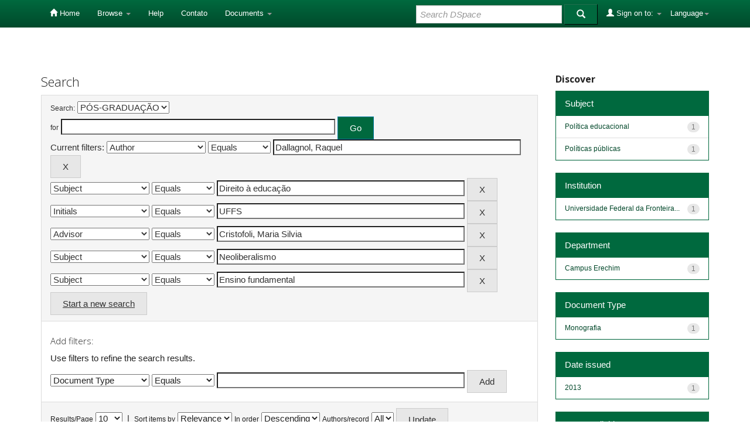

--- FILE ---
content_type: text/css
request_url: https://rd.uffs.edu.br/static/css/jquery-ui-1.10.3.custom/redmond/jquery-ui-1.10.3.custom.css
body_size: 6275
content:
/*! jQuery UI - v1.10.3 - 2013-08-25
* http://jqueryui.com
* Includes: jquery.ui.core.css, jquery.ui.resizable.css, jquery.ui.selectable.css, jquery.ui.accordion.css, jquery.ui.autocomplete.css, jquery.ui.button.css, jquery.ui.datepicker.css, jquery.ui.dialog.css, jquery.ui.menu.css, jquery.ui.progressbar.css, jquery.ui.slider.css, jquery.ui.spinner.css, jquery.ui.tabs.css, jquery.ui.tooltip.css
* To view and modify this theme, visit http://jqueryui.com/themeroller/?ffDefault=Lucida%20Grande%2CLucida%20Sans%2CArial%2Csans-serif&fwDefault=bold&fsDefault=1.1em&cornerRadius=5px&bgColorHeader=5c9ccc&bgTextureHeader=gloss_wave&bgImgOpacityHeader=55&borderColorHeader=4297d7&fcHeader=ffffff&iconColorHeader=d8e7f3&bgColorContent=fcfdfd&bgTextureContent=inset_hard&bgImgOpacityContent=100&borderColorContent=a6c9e2&fcContent=222222&iconColorContent=469bdd&bgColorDefault=dfeffc&bgTextureDefault=glass&bgImgOpacityDefault=85&borderColorDefault=c5dbec&fcDefault=2e6e9e&iconColorDefault=6da8d5&bgColorHover=d0e5f5&bgTextureHover=glass&bgImgOpacityHover=75&borderColorHover=79b7e7&fcHover=1d5987&iconColorHover=217bc0&bgColorActive=f5f8f9&bgTextureActive=inset_hard&bgImgOpacityActive=100&borderColorActive=79b7e7&fcActive=e17009&iconColorActive=f9bd01&bgColorHighlight=fbec88&bgTextureHighlight=flat&bgImgOpacityHighlight=55&borderColorHighlight=fad42e&fcHighlight=363636&iconColorHighlight=2e83ff&bgColorError=fef1ec&bgTextureError=glass&bgImgOpacityError=95&borderColorError=cd0a0a&fcError=cd0a0a&iconColorError=cd0a0a&bgColorOverlay=aaaaaa&bgTextureOverlay=flat&bgImgOpacityOverlay=0&opacityOverlay=30&bgColorShadow=aaaaaa&bgTextureShadow=flat&bgImgOpacityShadow=0&opacityShadow=30&thicknessShadow=8px&offsetTopShadow=-8px&offsetLeftShadow=-8px&cornerRadiusShadow=8px
* Copyright 2013 jQuery Foundation and other contributors Licensed MIT */

/* Layout helpers
----------------------------------*/
.ui-helper-hidden {
	display: none;
}
.ui-helper-hidden-accessible {
	border: 0;
	clip: rect(0 0 0 0);
	height: 1px;
	margin: -1px;
	overflow: hidden;
	padding: 0;
	position: absolute;
	width: 1px;
}
.ui-helper-reset {
	margin: 0;
	padding: 0;
	border: 0;
	outline: 0;
	line-height: 1.3;
	text-decoration: none;
	font-size: 100%;
	list-style: none;
}
.ui-helper-clearfix:before,
.ui-helper-clearfix:after {
	content: "";
	display: table;
	border-collapse: collapse;
}
.ui-helper-clearfix:after {
	clear: both;
}
.ui-helper-clearfix {
	min-height: 0; /* support: IE7 */
}
.ui-helper-zfix {
	width: 100%;
	height: 100%;
	top: 0;
	left: 0;
	position: absolute;
	opacity: 0;
	filter:Alpha(Opacity=0);
}

.ui-front {
	z-index: 100;
}


/* Interaction Cues
----------------------------------*/
.ui-state-disabled {
	cursor: default !important;
}


/* Icons
----------------------------------*/

/* states and images */
.ui-icon {
	display: block;
	text-indent: -99999px;
	overflow: hidden;
	background-repeat: no-repeat;
}


/* Misc visuals
----------------------------------*/

/* Overlays */
.ui-widget-overlay {
	position: fixed;
	top: 0;
	left: 0;
	width: 100%;
	height: 100%;
}
.ui-resizable {
	position: relative;
}
.ui-resizable-handle {
	position: absolute;
	font-size: 0.1px;
	display: block;
}
.ui-resizable-disabled .ui-resizable-handle,
.ui-resizable-autohide .ui-resizable-handle {
	display: none;
}
.ui-resizable-n {
	cursor: n-resize;
	height: 7px;
	width: 100%;
	top: -5px;
	left: 0;
}
.ui-resizable-s {
	cursor: s-resize;
	height: 7px;
	width: 100%;
	bottom: -5px;
	left: 0;
}
.ui-resizable-e {
	cursor: e-resize;
	width: 7px;
	right: -5px;
	top: 0;
	height: 100%;
}
.ui-resizable-w {
	cursor: w-resize;
	width: 7px;
	left: -5px;
	top: 0;
	height: 100%;
}
.ui-resizable-se {
	cursor: se-resize;
	width: 12px;
	height: 12px;
	right: 1px;
	bottom: 1px;
}
.ui-resizable-sw {
	cursor: sw-resize;
	width: 9px;
	height: 9px;
	left: -5px;
	bottom: -5px;
}
.ui-resizable-nw {
	cursor: nw-resize;
	width: 9px;
	height: 9px;
	left: -5px;
	top: -5px;
}
.ui-resizable-ne {
	cursor: ne-resize;
	width: 9px;
	height: 9px;
	right: -5px;
	top: -5px;
}
.ui-selectable-helper {
	position: absolute;
	z-index: 100;
	border: 1px dotted black;
}
.ui-accordion .ui-accordion-header {
	display: block;
	cursor: pointer;
	position: relative;
	margin-top: 2px;
	padding: .5em .5em .5em .7em;
	min-height: 0; /* support: IE7 */
}
.ui-accordion .ui-accordion-icons {
	padding-left: 2.2em;
}
.ui-accordion .ui-accordion-noicons {
	padding-left: .7em;
}
.ui-accordion .ui-accordion-icons .ui-accordion-icons {
	padding-left: 2.2em;
}
.ui-accordion .ui-accordion-header .ui-accordion-header-icon {
	position: absolute;
	left: .5em;
	top: 50%;
	margin-top: -8px;
}
.ui-accordion .ui-accordion-content {
	padding: 1em 2.2em;
	border-top: 0;
	overflow: auto;
}
.ui-autocomplete {
	position: absolute;
	top: 0;
	left: 0;
	cursor: default;
}
.ui-button {
	display: inline-block;
	position: relative;
	padding: 0;
	line-height: normal;
	margin-right: .1em;
	cursor: pointer;
	vertical-align: middle;
	text-align: center;
	overflow: visible; /* removes extra width in IE */
}
.ui-button,
.ui-button:link,
.ui-button:visited,
.ui-button:hover,
.ui-button:active {
	text-decoration: none;
}
/* to make room for the icon, a width needs to be set here */
.ui-button-icon-only {
	width: 2.2em;
}
/* button elements seem to need a little more width */
button.ui-button-icon-only {
	width: 2.4em;
}
.ui-button-icons-only {
	width: 3.4em;
}
button.ui-button-icons-only {
	width: 3.7em;
}

/* button text element */
.ui-button .ui-button-text {
	display: block;
	line-height: normal;
}
.ui-button-text-only .ui-button-text {
	padding: .4em 1em;
}
.ui-button-icon-only .ui-button-text,
.ui-button-icons-only .ui-button-text {
	padding: .4em;
	text-indent: -9999999px;
}
.ui-button-text-icon-primary .ui-button-text,
.ui-button-text-icons .ui-button-text {
	padding: .4em 1em .4em 2.1em;
}
.ui-button-text-icon-secondary .ui-button-text,
.ui-button-text-icons .ui-button-text {
	padding: .4em 2.1em .4em 1em;
}
.ui-button-text-icons .ui-button-text {
	padding-left: 2.1em;
	padding-right: 2.1em;
}
/* no icon support for input elements, provide padding by default */
input.ui-button {
	padding: .4em 1em;
}

/* button icon element(s) */
.ui-button-icon-only .ui-icon,
.ui-button-text-icon-primary .ui-icon,
.ui-button-text-icon-secondary .ui-icon,
.ui-button-text-icons .ui-icon,
.ui-button-icons-only .ui-icon {
	position: absolute;
	top: 50%;
	margin-top: -8px;
}
.ui-button-icon-only .ui-icon {
	left: 50%;
	margin-left: -8px;
}
.ui-button-text-icon-primary .ui-button-icon-primary,
.ui-button-text-icons .ui-button-icon-primary,
.ui-button-icons-only .ui-button-icon-primary {
	left: .5em;
}
.ui-button-text-icon-secondary .ui-button-icon-secondary,
.ui-button-text-icons .ui-button-icon-secondary,
.ui-button-icons-only .ui-button-icon-secondary {
	right: .5em;
}

/* button sets */
.ui-buttonset {
	margin-right: 7px;
}
.ui-buttonset .ui-button {
	margin-left: 0;
	margin-right: -.3em;
}

/* workarounds */
/* reset extra padding in Firefox, see h5bp.com/l */
input.ui-button::-moz-focus-inner,
button.ui-button::-moz-focus-inner {
	border: 0;
	padding: 0;
}
.ui-datepicker {
	width: 17em;
	padding: .2em .2em 0;
	display: none;
}
.ui-datepicker .ui-datepicker-header {
	position: relative;
	padding: .2em 0;
}
.ui-datepicker .ui-datepicker-prev,
.ui-datepicker .ui-datepicker-next {
	position: absolute;
	top: 2px;
	width: 1.8em;
	height: 1.8em;
}
.ui-datepicker .ui-datepicker-prev-hover,
.ui-datepicker .ui-datepicker-next-hover {
	top: 1px;
}
.ui-datepicker .ui-datepicker-prev {
	left: 2px;
}
.ui-datepicker .ui-datepicker-next {
	right: 2px;
}
.ui-datepicker .ui-datepicker-prev-hover {
	left: 1px;
}
.ui-datepicker .ui-datepicker-next-hover {
	right: 1px;
}
.ui-datepicker .ui-datepicker-prev span,
.ui-datepicker .ui-datepicker-next span {
	display: block;
	position: absolute;
	left: 50%;
	margin-left: -8px;
	top: 50%;
	margin-top: -8px;
}
.ui-datepicker .ui-datepicker-title {
	margin: 0 2.3em;
	line-height: 1.8em;
	text-align: center;
}
.ui-datepicker .ui-datepicker-title select {
	font-size: 1em;
	margin: 1px 0;
}
.ui-datepicker select.ui-datepicker-month-year {
	width: 100%;
}
.ui-datepicker select.ui-datepicker-month,
.ui-datepicker select.ui-datepicker-year {
	width: 49%;
}
.ui-datepicker table {
	width: 100%;
	font-size: .9em;
	border-collapse: collapse;
	margin: 0 0 .4em;
}
.ui-datepicker th {
	padding: .7em .3em;
	text-align: center;
	font-weight: bold;
	border: 0;
}
.ui-datepicker td {
	border: 0;
	padding: 1px;
}
.ui-datepicker td span,
.ui-datepicker td a {
	display: block;
	padding: .2em;
	text-align: right;
	text-decoration: none;
}
.ui-datepicker .ui-datepicker-buttonpane {
	background-image: none;
	margin: .7em 0 0 0;
	padding: 0 .2em;
	border-left: 0;
	border-right: 0;
	border-bottom: 0;
}
.ui-datepicker .ui-datepicker-buttonpane button {
	float: right;
	margin: .5em .2em .4em;
	cursor: pointer;
	padding: .2em .6em .3em .6em;
	width: auto;
	overflow: visible;
}
.ui-datepicker .ui-datepicker-buttonpane button.ui-datepicker-current {
	float: left;
}

/* with multiple calendars */
.ui-datepicker.ui-datepicker-multi {
	width: auto;
}
.ui-datepicker-multi .ui-datepicker-group {
	float: left;
}
.ui-datepicker-multi .ui-datepicker-group table {
	width: 95%;
	margin: 0 auto .4em;
}
.ui-datepicker-multi-2 .ui-datepicker-group {
	width: 50%;
}
.ui-datepicker-multi-3 .ui-datepicker-group {
	width: 33.3%;
}
.ui-datepicker-multi-4 .ui-datepicker-group {
	width: 25%;
}
.ui-datepicker-multi .ui-datepicker-group-last .ui-datepicker-header,
.ui-datepicker-multi .ui-datepicker-group-middle .ui-datepicker-header {
	border-left-width: 0;
}
.ui-datepicker-multi .ui-datepicker-buttonpane {
	clear: left;
}
.ui-datepicker-row-break {
	clear: both;
	width: 100%;
	font-size: 0;
}

/* RTL support */
.ui-datepicker-rtl {
	direction: rtl;
}
.ui-datepicker-rtl .ui-datepicker-prev {
	right: 2px;
	left: auto;
}
.ui-datepicker-rtl .ui-datepicker-next {
	left: 2px;
	right: auto;
}
.ui-datepicker-rtl .ui-datepicker-prev:hover {
	right: 1px;
	left: auto;
}
.ui-datepicker-rtl .ui-datepicker-next:hover {
	left: 1px;
	right: auto;
}
.ui-datepicker-rtl .ui-datepicker-buttonpane {
	clear: right;
}
.ui-datepicker-rtl .ui-datepicker-buttonpane button {
	float: left;
}
.ui-datepicker-rtl .ui-datepicker-buttonpane button.ui-datepicker-current,
.ui-datepicker-rtl .ui-datepicker-group {
	float: right;
}
.ui-datepicker-rtl .ui-datepicker-group-last .ui-datepicker-header,
.ui-datepicker-rtl .ui-datepicker-group-middle .ui-datepicker-header {
	border-right-width: 0;
	border-left-width: 1px;
}
.ui-dialog {
	position: absolute;
	top: 0;
	left: 0;
	padding: .2em;
	outline: 0;
}
.ui-dialog .ui-dialog-titlebar {
	padding: .4em 1em;
	position: relative;
}
.ui-dialog .ui-dialog-title {
	float: left;
	margin: .1em 0;
	white-space: nowrap;
	width: 90%;
	overflow: hidden;
	text-overflow: ellipsis;
}
.ui-dialog .ui-dialog-titlebar-close {
	position: absolute;
	right: .3em;
	top: 50%;
	width: 21px;
	margin: -10px 0 0 0;
	padding: 1px;
	height: 20px;
}
.ui-dialog .ui-dialog-content {
	position: relative;
	border: 0;
	padding: .5em 1em;
	background: none;
	overflow: auto;
}
.ui-dialog .ui-dialog-buttonpane {
	text-align: left;
	border-width: 1px 0 0 0;
	background-image: none;
	margin-top: .5em;
	padding: .3em 1em .5em .4em;
}
.ui-dialog .ui-dialog-buttonpane .ui-dialog-buttonset {
	float: right;
}
.ui-dialog .ui-dialog-buttonpane button {
	margin: .5em .4em .5em 0;
	cursor: pointer;
}
.ui-dialog .ui-resizable-se {
	width: 12px;
	height: 12px;
	right: -5px;
	bottom: -5px;
	background-position: 16px 16px;
}
.ui-draggable .ui-dialog-titlebar {
	cursor: move;
}
.ui-menu {
	list-style: none;
	padding: 2px;
	margin: 0;
	display: block;
	outline: none;
}
.ui-menu .ui-menu {
	margin-top: -3px;
	position: absolute;
}
.ui-menu .ui-menu-item {
	margin: 0;
	padding: 0;
	width: 100%;
	/* support: IE10, see #8844 */
	list-style-image: url([data-uri]);
}
.ui-menu .ui-menu-divider {
	margin: 5px -2px 5px -2px;
	height: 0;
	font-size: 0;
	line-height: 0;
	border-width: 1px 0 0 0;
}
.ui-menu .ui-menu-item a {
	text-decoration: none;
	display: block;
	padding: 2px .4em;
	line-height: 1.5;
	min-height: 0; /* support: IE7 */
	font-weight: normal;
}
.ui-menu .ui-menu-item a.ui-state-focus,
.ui-menu .ui-menu-item a.ui-state-active {
	font-weight: normal;
	margin: -1px;
}

.ui-menu .ui-state-disabled {
	font-weight: normal;
	margin: .4em 0 .2em;
	line-height: 1.5;
}
.ui-menu .ui-state-disabled a {
	cursor: default;
}

/* icon support */
.ui-menu-icons {
	position: relative;
}
.ui-menu-icons .ui-menu-item a {
	position: relative;
	padding-left: 2em;
}

/* left-aligned */
.ui-menu .ui-icon {
	position: absolute;
	top: .2em;
	left: .2em;
}

/* right-aligned */
.ui-menu .ui-menu-icon {
	position: static;
	float: right;
}
.ui-progressbar {
	height: 2em;
	text-align: left;
	overflow: hidden;
}
.ui-progressbar .ui-progressbar-value {
	margin: -1px;
	height: 100%;
}
.ui-progressbar .ui-progressbar-overlay {
	background: url("images/animated-overlay.gif");
	height: 100%;
	filter: alpha(opacity=25);
	opacity: 0.25;
}
.ui-progressbar-indeterminate .ui-progressbar-value {
	background-image: none;
}
.ui-slider {
	position: relative;
	text-align: left;
}
.ui-slider .ui-slider-handle {
	position: absolute;
	z-index: 2;
	width: 1.2em;
	height: 1.2em;
	cursor: default;
}
.ui-slider .ui-slider-range {
	position: absolute;
	z-index: 1;
	font-size: .7em;
	display: block;
	border: 0;
	background-position: 0 0;
}

/* For IE8 - See #6727 */
.ui-slider.ui-state-disabled .ui-slider-handle,
.ui-slider.ui-state-disabled .ui-slider-range {
	filter: inherit;
}

.ui-slider-horizontal {
	height: .8em;
}
.ui-slider-horizontal .ui-slider-handle {
	top: -.3em;
	margin-left: -.6em;
}
.ui-slider-horizontal .ui-slider-range {
	top: 0;
	height: 100%;
}
.ui-slider-horizontal .ui-slider-range-min {
	left: 0;
}
.ui-slider-horizontal .ui-slider-range-max {
	right: 0;
}

.ui-slider-vertical {
	width: .8em;
	height: 100px;
}
.ui-slider-vertical .ui-slider-handle {
	left: -.3em;
	margin-left: 0;
	margin-bottom: -.6em;
}
.ui-slider-vertical .ui-slider-range {
	left: 0;
	width: 100%;
}
.ui-slider-vertical .ui-slider-range-min {
	bottom: 0;
}
.ui-slider-vertical .ui-slider-range-max {
	top: 0;
}
.ui-spinner {
	position: relative;
	display: inline-block;
	overflow: hidden;
	padding: 0;
	vertical-align: middle;
}
.ui-spinner-input {
	border: none;
	background: none;
	color: inherit;
	padding: 0;
	margin: .2em 0;
	vertical-align: middle;
	margin-left: .4em;
	margin-right: 22px;
}
.ui-spinner-button {
	width: 16px;
	height: 50%;
	font-size: .5em;
	padding: 0;
	margin: 0;
	text-align: center;
	position: absolute;
	cursor: default;
	display: block;
	overflow: hidden;
	right: 0;
}
/* more specificity required here to overide default borders */
.ui-spinner a.ui-spinner-button {
	border-top: none;
	border-bottom: none;
	border-right: none;
}
/* vertical centre icon */
.ui-spinner .ui-icon {
	position: absolute;
	margin-top: -8px;
	top: 50%;
	left: 0;
}
.ui-spinner-up {
	top: 0;
}
.ui-spinner-down {
	bottom: 0;
}

/* TR overrides */
.ui-spinner .ui-icon-triangle-1-s {
	/* need to fix icons sprite */
	background-position: -65px -16px;
}
.ui-tabs {
	position: relative;/* position: relative prevents IE scroll bug (element with position: relative inside container with overflow: auto appear as "fixed") */
	padding: .2em;
}
.ui-tabs .ui-tabs-nav {
	margin: 0;
	padding: .2em .2em 0;
}
.ui-tabs .ui-tabs-nav li {
	list-style: none;
	float: left;
	position: relative;
	top: 0;
	margin: 1px .2em 0 0;
	border-bottom-width: 0;
	padding: 0;
	white-space: nowrap;
}
.ui-tabs .ui-tabs-nav li a {
	float: left;
	padding: .5em 1em;
	text-decoration: none;
}
.ui-tabs .ui-tabs-nav li.ui-tabs-active {
	margin-bottom: -1px;
	padding-bottom: 1px;
}
.ui-tabs .ui-tabs-nav li.ui-tabs-active a,
.ui-tabs .ui-tabs-nav li.ui-state-disabled a,
.ui-tabs .ui-tabs-nav li.ui-tabs-loading a {
	cursor: text;
}
.ui-tabs .ui-tabs-nav li a, /* first selector in group seems obsolete, but required to overcome bug in Opera applying cursor: text overall if defined elsewhere... */
.ui-tabs-collapsible .ui-tabs-nav li.ui-tabs-active a {
	cursor: pointer;
}
.ui-tabs .ui-tabs-panel {
	display: block;
	border-width: 0;
	padding: 1em 1.4em;
	background: none;
}
.ui-tooltip {
	padding: 8px;
	position: absolute;
	z-index: 9999;
	max-width: 300px;
	-webkit-box-shadow: 0 0 5px #aaa;
	box-shadow: 0 0 5px #aaa;
}
body .ui-tooltip {
	border-width: 2px;
}

/* Component containers
----------------------------------*/
.ui-widget {
	font-family: Lucida Grande,Lucida Sans,Arial,sans-serif;
	font-size: 1.1em;
}
.ui-widget .ui-widget {
	font-size: 1em;
}
.ui-widget input,
.ui-widget select,
.ui-widget textarea,
.ui-widget button {
	font-family: Lucida Grande,Lucida Sans,Arial,sans-serif;
	font-size: 1em;
}
.ui-widget-content {
	border: 1px solid #a6c9e2;
	background: #fcfdfd url(images/ui-bg_inset-hard_100_fcfdfd_1x100.png) 50% bottom repeat-x;
	color: #222222;
}
.ui-widget-content a {
	color: #222222;
}
.ui-widget-header {
	border: 1px solid #4297d7;
	background: #5c9ccc url(images/ui-bg_gloss-wave_55_5c9ccc_500x100.png) 50% 50% repeat-x;
	color: #ffffff;
	font-weight: bold;
}
.ui-widget-header a {
	color: #ffffff;
}

/* Interaction states
----------------------------------*/
.ui-state-default,
.ui-widget-content .ui-state-default,
.ui-widget-header .ui-state-default {
	border: 1px solid #c5dbec;
	background: #dfeffc url(images/ui-bg_glass_85_dfeffc_1x400.png) 50% 50% repeat-x;
	font-weight: bold;
	color: #2e6e9e;
}
.ui-state-default a,
.ui-state-default a:link,
.ui-state-default a:visited {
	color: #2e6e9e;
	text-decoration: none;
}
.ui-state-hover,
.ui-widget-content .ui-state-hover,
.ui-widget-header .ui-state-hover,
.ui-state-focus,
.ui-widget-content .ui-state-focus,
.ui-widget-header .ui-state-focus {
	border: 1px solid #79b7e7;
	background: #d0e5f5 url(images/ui-bg_glass_75_d0e5f5_1x400.png) 50% 50% repeat-x;
	font-weight: bold;
	color: #1d5987;
}
.ui-state-hover a,
.ui-state-hover a:hover,
.ui-state-hover a:link,
.ui-state-hover a:visited {
	color: #1d5987;
	text-decoration: none;
}
.ui-state-active,
.ui-widget-content .ui-state-active,
.ui-widget-header .ui-state-active {
	border: 1px solid #79b7e7;
	background: #f5f8f9 url(images/ui-bg_inset-hard_100_f5f8f9_1x100.png) 50% 50% repeat-x;
	font-weight: bold;
	color: #e17009;
}
.ui-state-active a,
.ui-state-active a:link,
.ui-state-active a:visited {
	color: #e17009;
	text-decoration: none;
}

/* Interaction Cues
----------------------------------*/
.ui-state-highlight,
.ui-widget-content .ui-state-highlight,
.ui-widget-header .ui-state-highlight {
	border: 1px solid #fad42e;
	background: #fbec88 url(images/ui-bg_flat_55_fbec88_40x100.png) 50% 50% repeat-x;
	color: #363636;
}
.ui-state-highlight a,
.ui-widget-content .ui-state-highlight a,
.ui-widget-header .ui-state-highlight a {
	color: #363636;
}
.ui-state-error,
.ui-widget-content .ui-state-error,
.ui-widget-header .ui-state-error {
	border: 1px solid #cd0a0a;
	background: #fef1ec url(images/ui-bg_glass_95_fef1ec_1x400.png) 50% 50% repeat-x;
	color: #cd0a0a;
}
.ui-state-error a,
.ui-widget-content .ui-state-error a,
.ui-widget-header .ui-state-error a {
	color: #cd0a0a;
}
.ui-state-error-text,
.ui-widget-content .ui-state-error-text,
.ui-widget-header .ui-state-error-text {
	color: #cd0a0a;
}
.ui-priority-primary,
.ui-widget-content .ui-priority-primary,
.ui-widget-header .ui-priority-primary {
	font-weight: bold;
}
.ui-priority-secondary,
.ui-widget-content .ui-priority-secondary,
.ui-widget-header .ui-priority-secondary {
	opacity: .7;
	filter:Alpha(Opacity=70);
	font-weight: normal;
}
.ui-state-disabled,
.ui-widget-content .ui-state-disabled,
.ui-widget-header .ui-state-disabled {
	opacity: .35;
	filter:Alpha(Opacity=35);
	background-image: none;
}
.ui-state-disabled .ui-icon {
	filter:Alpha(Opacity=35); /* For IE8 - See #6059 */
}

/* Icons
----------------------------------*/

/* states and images */
.ui-icon {
	width: 16px;
	height: 16px;
}
.ui-icon,
.ui-widget-content .ui-icon {
	background-image: url(images/ui-icons_469bdd_256x240.png);
}
.ui-widget-header .ui-icon {
	background-image: url(images/ui-icons_d8e7f3_256x240.png);
}
.ui-state-default .ui-icon {
	background-image: url(images/ui-icons_6da8d5_256x240.png);
}
.ui-state-hover .ui-icon,
.ui-state-focus .ui-icon {
	background-image: url(images/ui-icons_217bc0_256x240.png);
}
.ui-state-active .ui-icon {
	background-image: url(images/ui-icons_f9bd01_256x240.png);
}
.ui-state-highlight .ui-icon {
	background-image: url(images/ui-icons_2e83ff_256x240.png);
}
.ui-state-error .ui-icon,
.ui-state-error-text .ui-icon {
	background-image: url(images/ui-icons_cd0a0a_256x240.png);
}

/* positioning */
.ui-icon-blank { background-position: 16px 16px; }
.ui-icon-carat-1-n { background-position: 0 0; }
.ui-icon-carat-1-ne { background-position: -16px 0; }
.ui-icon-carat-1-e { background-position: -32px 0; }
.ui-icon-carat-1-se { background-position: -48px 0; }
.ui-icon-carat-1-s { background-position: -64px 0; }
.ui-icon-carat-1-sw { background-position: -80px 0; }
.ui-icon-carat-1-w { background-position: -96px 0; }
.ui-icon-carat-1-nw { background-position: -112px 0; }
.ui-icon-carat-2-n-s { background-position: -128px 0; }
.ui-icon-carat-2-e-w { background-position: -144px 0; }
.ui-icon-triangle-1-n { background-position: 0 -16px; }
.ui-icon-triangle-1-ne { background-position: -16px -16px; }
.ui-icon-triangle-1-e { background-position: -32px -16px; }
.ui-icon-triangle-1-se { background-position: -48px -16px; }
.ui-icon-triangle-1-s { background-position: -64px -16px; }
.ui-icon-triangle-1-sw { background-position: -80px -16px; }
.ui-icon-triangle-1-w { background-position: -96px -16px; }
.ui-icon-triangle-1-nw { background-position: -112px -16px; }
.ui-icon-triangle-2-n-s { background-position: -128px -16px; }
.ui-icon-triangle-2-e-w { background-position: -144px -16px; }
.ui-icon-arrow-1-n { background-position: 0 -32px; }
.ui-icon-arrow-1-ne { background-position: -16px -32px; }
.ui-icon-arrow-1-e { background-position: -32px -32px; }
.ui-icon-arrow-1-se { background-position: -48px -32px; }
.ui-icon-arrow-1-s { background-position: -64px -32px; }
.ui-icon-arrow-1-sw { background-position: -80px -32px; }
.ui-icon-arrow-1-w { background-position: -96px -32px; }
.ui-icon-arrow-1-nw { background-position: -112px -32px; }
.ui-icon-arrow-2-n-s { background-position: -128px -32px; }
.ui-icon-arrow-2-ne-sw { background-position: -144px -32px; }
.ui-icon-arrow-2-e-w { background-position: -160px -32px; }
.ui-icon-arrow-2-se-nw { background-position: -176px -32px; }
.ui-icon-arrowstop-1-n { background-position: -192px -32px; }
.ui-icon-arrowstop-1-e { background-position: -208px -32px; }
.ui-icon-arrowstop-1-s { background-position: -224px -32px; }
.ui-icon-arrowstop-1-w { background-position: -240px -32px; }
.ui-icon-arrowthick-1-n { background-position: 0 -48px; }
.ui-icon-arrowthick-1-ne { background-position: -16px -48px; }
.ui-icon-arrowthick-1-e { background-position: -32px -48px; }
.ui-icon-arrowthick-1-se { background-position: -48px -48px; }
.ui-icon-arrowthick-1-s { background-position: -64px -48px; }
.ui-icon-arrowthick-1-sw { background-position: -80px -48px; }
.ui-icon-arrowthick-1-w { background-position: -96px -48px; }
.ui-icon-arrowthick-1-nw { background-position: -112px -48px; }
.ui-icon-arrowthick-2-n-s { background-position: -128px -48px; }
.ui-icon-arrowthick-2-ne-sw { background-position: -144px -48px; }
.ui-icon-arrowthick-2-e-w { background-position: -160px -48px; }
.ui-icon-arrowthick-2-se-nw { background-position: -176px -48px; }
.ui-icon-arrowthickstop-1-n { background-position: -192px -48px; }
.ui-icon-arrowthickstop-1-e { background-position: -208px -48px; }
.ui-icon-arrowthickstop-1-s { background-position: -224px -48px; }
.ui-icon-arrowthickstop-1-w { background-position: -240px -48px; }
.ui-icon-arrowreturnthick-1-w { background-position: 0 -64px; }
.ui-icon-arrowreturnthick-1-n { background-position: -16px -64px; }
.ui-icon-arrowreturnthick-1-e { background-position: -32px -64px; }
.ui-icon-arrowreturnthick-1-s { background-position: -48px -64px; }
.ui-icon-arrowreturn-1-w { background-position: -64px -64px; }
.ui-icon-arrowreturn-1-n { background-position: -80px -64px; }
.ui-icon-arrowreturn-1-e { background-position: -96px -64px; }
.ui-icon-arrowreturn-1-s { background-position: -112px -64px; }
.ui-icon-arrowrefresh-1-w { background-position: -128px -64px; }
.ui-icon-arrowrefresh-1-n { background-position: -144px -64px; }
.ui-icon-arrowrefresh-1-e { background-position: -160px -64px; }
.ui-icon-arrowrefresh-1-s { background-position: -176px -64px; }
.ui-icon-arrow-4 { background-position: 0 -80px; }
.ui-icon-arrow-4-diag { background-position: -16px -80px; }
.ui-icon-extlink { background-position: -32px -80px; }
.ui-icon-newwin { background-position: -48px -80px; }
.ui-icon-refresh { background-position: -64px -80px; }
.ui-icon-shuffle { background-position: -80px -80px; }
.ui-icon-transfer-e-w { background-position: -96px -80px; }
.ui-icon-transferthick-e-w { background-position: -112px -80px; }
.ui-icon-folder-collapsed { background-position: 0 -96px; }
.ui-icon-folder-open { background-position: -16px -96px; }
.ui-icon-document { background-position: -32px -96px; }
.ui-icon-document-b { background-position: -48px -96px; }
.ui-icon-note { background-position: -64px -96px; }
.ui-icon-mail-closed { background-position: -80px -96px; }
.ui-icon-mail-open { background-position: -96px -96px; }
.ui-icon-suitcase { background-position: -112px -96px; }
.ui-icon-comment { background-position: -128px -96px; }
.ui-icon-person { background-position: -144px -96px; }
.ui-icon-print { background-position: -160px -96px; }
.ui-icon-trash { background-position: -176px -96px; }
.ui-icon-locked { background-position: -192px -96px; }
.ui-icon-unlocked { background-position: -208px -96px; }
.ui-icon-bookmark { background-position: -224px -96px; }
.ui-icon-tag { background-position: -240px -96px; }
.ui-icon-home { background-position: 0 -112px; }
.ui-icon-flag { background-position: -16px -112px; }
.ui-icon-calendar { background-position: -32px -112px; }
.ui-icon-cart { background-position: -48px -112px; }
.ui-icon-pencil { background-position: -64px -112px; }
.ui-icon-clock { background-position: -80px -112px; }
.ui-icon-disk { background-position: -96px -112px; }
.ui-icon-calculator { background-position: -112px -112px; }
.ui-icon-zoomin { background-position: -128px -112px; }
.ui-icon-zoomout { background-position: -144px -112px; }
.ui-icon-search { background-position: -160px -112px; }
.ui-icon-wrench { background-position: -176px -112px; }
.ui-icon-gear { background-position: -192px -112px; }
.ui-icon-heart { background-position: -208px -112px; }
.ui-icon-star { background-position: -224px -112px; }
.ui-icon-link { background-position: -240px -112px; }
.ui-icon-cancel { background-position: 0 -128px; }
.ui-icon-plus { background-position: -16px -128px; }
.ui-icon-plusthick { background-position: -32px -128px; }
.ui-icon-minus { background-position: -48px -128px; }
.ui-icon-minusthick { background-position: -64px -128px; }
.ui-icon-close { background-position: -80px -128px; }
.ui-icon-closethick { background-position: -96px -128px; }
.ui-icon-key { background-position: -112px -128px; }
.ui-icon-lightbulb { background-position: -128px -128px; }
.ui-icon-scissors { background-position: -144px -128px; }
.ui-icon-clipboard { background-position: -160px -128px; }
.ui-icon-copy { background-position: -176px -128px; }
.ui-icon-contact { background-position: -192px -128px; }
.ui-icon-image { background-position: -208px -128px; }
.ui-icon-video { background-position: -224px -128px; }
.ui-icon-script { background-position: -240px -128px; }
.ui-icon-alert { background-position: 0 -144px; }
.ui-icon-info { background-position: -16px -144px; }
.ui-icon-notice { background-position: -32px -144px; }
.ui-icon-help { background-position: -48px -144px; }
.ui-icon-check { background-position: -64px -144px; }
.ui-icon-bullet { background-position: -80px -144px; }
.ui-icon-radio-on { background-position: -96px -144px; }
.ui-icon-radio-off { background-position: -112px -144px; }
.ui-icon-pin-w { background-position: -128px -144px; }
.ui-icon-pin-s { background-position: -144px -144px; }
.ui-icon-play { background-position: 0 -160px; }
.ui-icon-pause { background-position: -16px -160px; }
.ui-icon-seek-next { background-position: -32px -160px; }
.ui-icon-seek-prev { background-position: -48px -160px; }
.ui-icon-seek-end { background-position: -64px -160px; }
.ui-icon-seek-start { background-position: -80px -160px; }
/* ui-icon-seek-first is deprecated, use ui-icon-seek-start instead */
.ui-icon-seek-first { background-position: -80px -160px; }
.ui-icon-stop { background-position: -96px -160px; }
.ui-icon-eject { background-position: -112px -160px; }
.ui-icon-volume-off { background-position: -128px -160px; }
.ui-icon-volume-on { background-position: -144px -160px; }
.ui-icon-power { background-position: 0 -176px; }
.ui-icon-signal-diag { background-position: -16px -176px; }
.ui-icon-signal { background-position: -32px -176px; }
.ui-icon-battery-0 { background-position: -48px -176px; }
.ui-icon-battery-1 { background-position: -64px -176px; }
.ui-icon-battery-2 { background-position: -80px -176px; }
.ui-icon-battery-3 { background-position: -96px -176px; }
.ui-icon-circle-plus { background-position: 0 -192px; }
.ui-icon-circle-minus { background-position: -16px -192px; }
.ui-icon-circle-close { background-position: -32px -192px; }
.ui-icon-circle-triangle-e { background-position: -48px -192px; }
.ui-icon-circle-triangle-s { background-position: -64px -192px; }
.ui-icon-circle-triangle-w { background-position: -80px -192px; }
.ui-icon-circle-triangle-n { background-position: -96px -192px; }
.ui-icon-circle-arrow-e { background-position: -112px -192px; }
.ui-icon-circle-arrow-s { background-position: -128px -192px; }
.ui-icon-circle-arrow-w { background-position: -144px -192px; }
.ui-icon-circle-arrow-n { background-position: -160px -192px; }
.ui-icon-circle-zoomin { background-position: -176px -192px; }
.ui-icon-circle-zoomout { background-position: -192px -192px; }
.ui-icon-circle-check { background-position: -208px -192px; }
.ui-icon-circlesmall-plus { background-position: 0 -208px; }
.ui-icon-circlesmall-minus { background-position: -16px -208px; }
.ui-icon-circlesmall-close { background-position: -32px -208px; }
.ui-icon-squaresmall-plus { background-position: -48px -208px; }
.ui-icon-squaresmall-minus { background-position: -64px -208px; }
.ui-icon-squaresmall-close { background-position: -80px -208px; }
.ui-icon-grip-dotted-vertical { background-position: 0 -224px; }
.ui-icon-grip-dotted-horizontal { background-position: -16px -224px; }
.ui-icon-grip-solid-vertical { background-position: -32px -224px; }
.ui-icon-grip-solid-horizontal { background-position: -48px -224px; }
.ui-icon-gripsmall-diagonal-se { background-position: -64px -224px; }
.ui-icon-grip-diagonal-se { background-position: -80px -224px; }


/* Misc visuals
----------------------------------*/

/* Corner radius */
.ui-corner-all,
.ui-corner-top,
.ui-corner-left,
.ui-corner-tl {
	border-top-left-radius: 5px;
}
.ui-corner-all,
.ui-corner-top,
.ui-corner-right,
.ui-corner-tr {
	border-top-right-radius: 5px;
}
.ui-corner-all,
.ui-corner-bottom,
.ui-corner-left,
.ui-corner-bl {
	border-bottom-left-radius: 5px;
}
.ui-corner-all,
.ui-corner-bottom,
.ui-corner-right,
.ui-corner-br {
	border-bottom-right-radius: 5px;
}

/* Overlays */
.ui-widget-overlay {
	background: #aaaaaa url(images/ui-bg_flat_0_aaaaaa_40x100.png) 50% 50% repeat-x;
	opacity: .3;
	filter: Alpha(Opacity=30);
}
.ui-widget-shadow {
	margin: -8px 0 0 -8px;
	padding: 8px;
	background: #aaaaaa url(images/ui-bg_flat_0_aaaaaa_40x100.png) 50% 50% repeat-x;
	opacity: .3;
	filter: Alpha(Opacity=30);
	border-radius: 8px;
}
